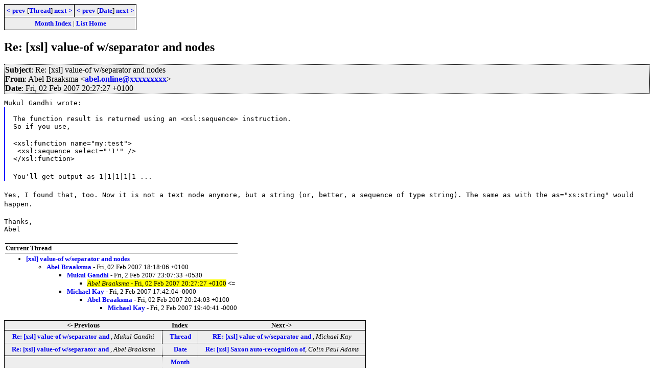

--- FILE ---
content_type: text/html; charset=iso-8859-1
request_url: https://www.biglist.com/lists/xsl-list/archives/200702/msg00076.html
body_size: 1748
content:
<!-- MHonArc v2.6.8 -->
<!--X-Subject: Re: [xsl] value&#45;of w/separator and nodes -->
<!--X-From-R13: Oory Pennxfzn <nory.bayvarNkf4nyy.ay> -->
<!--X-Date: Fri, 02 Feb 2007 20:27:27 +0100 -->
<!--X-Message-Id: 45C3909F.2030308@xs4all.nl -->
<!--X-Content-Type: text/plain -->
<!--X-Reference: 45C3724E.9030407@xs4all.nl -->
<!--X-Reference: 7870f82e0702020937x5267aea8v7a675ed23f367cfc@mail.gmail.com -->
<!--X-Head-End-->
<!DOCTYPE HTML PUBLIC "-//W3C//DTD HTML 4.01//EN" "http://www.w3.org/TR/html4/strict.dtd">
<HTML>
<HEAD>
<TITLE>Re: [xsl] value-of w/separator and nodes</TITLE>
<link rel="stylesheet" type="text/css" href="/templates/css/archives.css">
</HEAD>
<BODY>
<!--X-Body-Begin-->
<!--X-User-Header-->
<!--X-User-Header-End-->
<!--X-TopPNI-->
<div class="topLinks">
<table><tr>
<td><a href="msg00067.html"><-prev</a> [<A HREF="threads.html#00076">Thread</A>] <a href="msg00068.html">next-></a></td>
<td><a href="msg00075.html"><-prev</a> [<A HREF="maillist.html#00076">Date</A>] <a href="msg00077.html">next-></a></td>
</tr>
<tr><td colspan=2>
<a href="../">Month Index</a> | <a href="../../">List Home</a>

</td></tr>
</table>

</div>

<!--X-TopPNI-End-->
<!--X-MsgBody-->
<!--X-Subject-Header-Begin-->
<h2>Re: [xsl] value-of w/separator and nodes</h2>
<!--X-Subject-Header-End-->
<!--X-Head-of-Message-->
<div class="msgHead"><table><tr><td>
 
<em>Subject</em>: Re: [xsl] value-of w/separator and nodes<br>

 
<em>From</em>: Abel Braaksma &lt;<a href="mailto:abel.online@DOMAIN.HIDDEN">abel.online@xxxxxxxxx</a>&gt;<br>

 
<em>Date</em>: Fri, 02 Feb 2007 20:27:27 +0100<br>

</td></tr></table></div>
<!--X-Head-of-Message-End-->
<!--X-Head-Body-Sep-Begin-->
<div>
<!--X-Head-Body-Sep-End-->
<!--X-Body-of-Message-->
<tt>Mukul Gandhi wrote:
</tt><blockquote style="border-left: #0000FF solid 0.1em; margin: 0em; padding-left: 1.0em"><pre style="margin: 0em;"><br>The function result is returned using an &lt;xsl:sequence&gt; instruction.
So if you use,</pre><br>
<pre style="margin: 0em;">&lt;xsl:function name=&quot;my:test&quot;&gt;
 &lt;xsl:sequence select=&quot;'1'&quot; /&gt;
&lt;/xsl:function&gt;</pre><br>
<tt>You'll get output as 1|1|1|1|1 ...
</tt></blockquote><tt><br>Yes, I found that, too. Now it is not a text node anymore, but a string 
(or, better, a sequence of type string). The same as with the 
as=&quot;xs:string&quot; would happen.</tt><br>
<br>
<pre style="margin: 0em;">Thanks,
Abel</pre><br>

<!--X-Body-of-Message-End-->
<!--X-MsgBody-End-->
<!--X-Follow-Ups-->
</div>
<!--X-Follow-Ups-End-->
<!--X-References-->
<!--X-References-End-->
<!--X-BotPNI-->
<div class="botThread">
<table><tr><th>Current Thread</th></tr>
       <tr><td><ul>
<LI><a href="threads.html#00066">[xsl] value-of w/separator and nodes</A>
    <UL><LI><A name="00066" href="msg00066.html">Abel Braaksma</A> - Fri, 02 Feb 2007 18:18:06 +0100
<ul>
<LI><a name="00067" href="msg00067.html">Mukul Gandhi</a> - Fri, 2 Feb 2007 23:07:33 +0530
<ul>
<li><span class="botThread"><em>Abel Braaksma</em> - Fri, 02 Feb 2007 20:27:27 +0100</span>&nbsp;<b>&lt;=</b>
</li>
</ul>
</li>
<LI><a name="00068" href="msg00068.html">Michael Kay</a> - Fri, 2 Feb 2007 17:42:04 -0000
<ul>
<LI><a name="00075" href="msg00075.html">Abel Braaksma</a> - Fri, 02 Feb 2007 20:24:03 +0100
<ul>
<LI><a name="00080" href="msg00080.html">Michael Kay</a> - Fri, 2 Feb 2007 19:40:41 -0000
</li>
</ul>
</li>
</ul>
</li>
</ul>
</UL>
</ul>
</td></tr>
</table>
</div>

<div class="botLinks">
<table>
<tr><th><- Previous</th><th>Index</th><th>Next -></th></tr>
<tr><td><a href="msg00067.html">Re: [xsl] value-of w/separator and </a>, <em>Mukul Gandhi</em>
</td>
    <td><a href="threads.html#00076">Thread</a></td>
    <td><a href="msg00068.html">RE: [xsl] value-of w/separator and </a>, <em>Michael Kay</em>
</td>
</tr>
<tr><td><a href="msg00075.html">Re: [xsl] value-of w/separator and </a>, <em>Abel Braaksma</em>
</td>
    <td><a href="maillist.html#00076">Date</a></td>
    <td><a href="msg00077.html">Re: [xsl] Saxon auto-recognition of</a>, <em>Colin Paul Adams</em>
</td>
</tr>
<tr><td></td>
    <td><a href="../">Month</a></td>
    <td></td>
</tr>
</table>
<p>
</div>

<!--X-BotPNI-End-->
<!--X-User-Footer-->
<!--X-User-Footer-End-->
</body>
</html>
